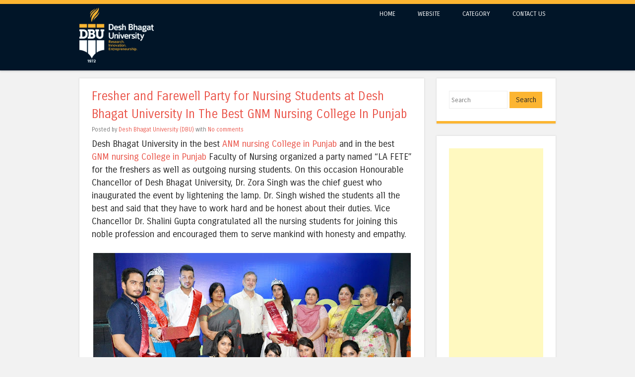

--- FILE ---
content_type: text/html; charset=utf-8
request_url: https://www.google.com/recaptcha/api2/aframe
body_size: 267
content:
<!DOCTYPE HTML><html><head><meta http-equiv="content-type" content="text/html; charset=UTF-8"></head><body><script nonce="_dFpTR-7ugl78vwJ-ftIjQ">/** Anti-fraud and anti-abuse applications only. See google.com/recaptcha */ try{var clients={'sodar':'https://pagead2.googlesyndication.com/pagead/sodar?'};window.addEventListener("message",function(a){try{if(a.source===window.parent){var b=JSON.parse(a.data);var c=clients[b['id']];if(c){var d=document.createElement('img');d.src=c+b['params']+'&rc='+(localStorage.getItem("rc::a")?sessionStorage.getItem("rc::b"):"");window.document.body.appendChild(d);sessionStorage.setItem("rc::e",parseInt(sessionStorage.getItem("rc::e")||0)+1);localStorage.setItem("rc::h",'1768649390625');}}}catch(b){}});window.parent.postMessage("_grecaptcha_ready", "*");}catch(b){}</script></body></html>